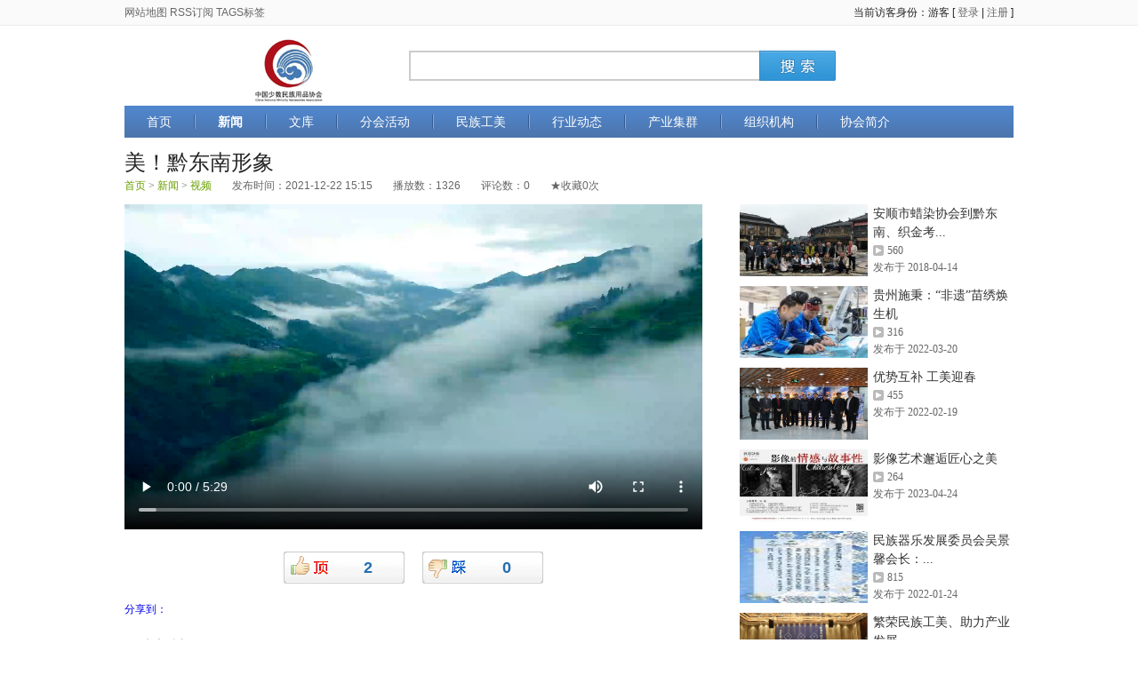

--- FILE ---
content_type: text/html
request_url: https://www.ssmzyp.com/video/1517.html
body_size: 4485
content:
<!doctype html>
<html lang="zh-CN">
<head>
<meta charset="utf-8"/>
<title>美！黔东南形象_视频_中国少数民族用品协会</title>
<meta name="keywords" content="美！黔东南形象"/>
<meta name="description" content="美！黔东南形象"/>
<link href="/template/1/default/_files/global.css" rel="stylesheet"/>
<link href="/template/1/default/_files/style.css" rel="stylesheet"/>
<!--[if lt IE 9]><script src="/template/1/default/_files/html5.js"></script><![endif]-->
<script src="/template/1/default/_files/jquery.js"></script><link href="/template/1/default/_files/vendor/video.js/dist/video-js.min.css" rel="stylesheet">
<script src="/template/1/default/_files/vendor/video.js/dist/video.min.js"></script>
<style>
.a1{color:#333;text-decoration:none;}
.a1:hover{color:#699f00;}
</style>
</head>
<body>
<!-- 顶部开始 -->
<div style="background-color:#fafafa;border-bottom:1px solid #ebebeb;">
	<div class="w center c999" style="height:28px;line-height:28px;">
		<div class="left">
			<a class="topa" href="/sitemap" target="_blank">网站地图</a>
			<a class="topa" href="/rss" target="_blank">RSS订阅</a>
			<a class="topa" href="/tag" target="_blank">TAGS标签</a>
		</div>
		<div class="right">
			<script type="text/javascript" src="/login_include?fallbackUrl=%2Fvideo%2F1517.html&d=1688105449049"></script>
		</div>
		<div class="clear"></div>
	</div>
</div>
<!-- 顶部结束 -->
<!-- LOGO开始 -->
<div class="w center">
	<div class="left" style="width:30%;">
		<a class="right block" style="width:228px;height:90px;background:url(/template/1/default/_files/img/logo.png) no-repeat;" href="/"></a>
		<div class="clear"></div>
	</div>
	<div class="right" style="width:70%;">
		<form action="/search" method="get" style="margin:28px 0 0 20px;">
			<input type="text" name="q" value="" class="left search-input" style="width:380px;" autocomplete="off"/>
			<button type="submit" class="left" style="width:86px;height:34px;background:url(/template/1/default/_files/img/search.png);border:0;"></button>
			<div class="clear"></div>
		</form>
	</div>
	<div class="clear"></div>
</div>
<!-- LOGO结束 -->
<!-- 导航开始 -->
<div class="w center">
	<ul class="list-unstyled nav" style="height:36px;line-height:36px;background:url(/template/1/default/_files/img/nav_bg.png)">
		<li class="left"><a href="/" class="nava fs14 item first">首页</a></li>
		<li class="left"><a href="/news/" class="nava fs14 item curr middle">新闻</a></li>
		<li class="left"><a href="/doc/" class="nava fs14 item middle">文库</a></li>
		<li class="left"><a href="/chapter/" class="nava fs14 item middle">分会活动</a></li>
		<li class="left"><a href="http://www.mzgyms.com" class="nava fs14 item middle">民族工美</a></li>
		<li class="left"><a href="/trends/" class="nava fs14 item middle">行业动态</a></li>
		<li class="left"><a href="/113/" class="nava fs14 item middle">产业集群</a></li>
		<li class="left"><a href="/orgnazation/" class="nava fs14 item middle">组织机构</a></li>
		<li class="left"><a href="/about/" class="nava fs14 item last">协会简介</a></li>
	</ul>
	<div class="clear"></div>
</div>
<!-- 导航结束 -->
<div class="w center">	
	<h1 class="ff-yh fs24 lh" style="margin:15px 0 0 0;font-weight:normal;">美！黔东南形象</h1>
	<div class="mt5 c-666">
		<span class="ff-yh"><a href="/" class="a-none c-desc" style="color:#699f00;">首页</a> > <a href="/news/" class="a-none c-desc" style="color:#699f00;">新闻</a> > <a href="/video/" class="a-none c-desc" style="color:#699f00;">视频</a></span>
		<span class="ml20">发布时间：2021-12-22 15:15</span>
		<span class="ml20">播放数：<span id="info_views"></span></span>
		<script type="text/javascript">
			$("#info_views").load("/info_views/1517?d="+new Date()*1);
		</script>
		<span class="ml20">评论数：<span id="info_comments"></span></span>
		<script type="text/javascript">
			 $("#info_comments").load("/info_comments/1517?d="+new Date()*1);
		</script>
		<span class="ml20"><script src="/app?template=info_favorites&id=1517&d="+new Date()*1></script></span>
	</div>		
</div>
<div class="w center" style="margin-top:12px;">
	<div class="left" style="width:650px;">
		<video width="650" id="my-player" class="video-js" controls preload="auto" data-setup='{"fluid":true}'>
			<source src="/uploads/1/video/public/202112/20211222151550_tgnoiuhmn0.mp4" type="video/mp4">
			<p class="vjs-no-js">
				To view this video please enable JavaScript, and consider upgrading to a web browser that
				<a href="https://videojs.com/html5-video-support/" target="_blank">supports HTML5 video</a>
			</p>
		</video>
		
		<table class="digg center mt20"><tr><td>
			<script type="text/javascript">
				function digg() {
					$.post("/info_digg",{id:1517},function(data){
						if(data!="0"){$("#diggs").text(data);}else{alert("你已经顶过一次！")}
					});
				}
				function bury() {
					$.post("/info_bury",{id:1517},function(data){
						if(data!="0"){$("#burys").text(data);}else{alert("你已经踩过一次！")}
					});
				}
			</script>
			<div id="diggs" class="digg-item" onclick="digg();"></div>
			<div id="burys" class="digg-item" onclick="bury();"></div>
			<div class="clear"></div>
			<script type="text/javascript">
				$.get("/info_diggs/1517?d="+new Date()*1,function(data) {
					$("#diggs").text(data[0]);$("#burys").text(data[1]);
				},"json");
			</script>
		</td></tr></table>
		
		<div class="bdsharebuttonbox mt20"><a href="#" class="bds_more a-none" data-cmd="more">分享到：</a><a href="#" class="bds_qzone" data-cmd="qzone" title="分享到QQ空间"></a><a href="#" class="bds_tsina" data-cmd="tsina" title="分享到新浪微博"></a><a href="#" class="bds_tqq" data-cmd="tqq" title="分享到腾讯微博"></a><a href="#" class="bds_renren" data-cmd="renren" title="分享到人人网"></a><a href="#" class="bds_weixin" data-cmd="weixin" title="分享到微信"></a></div>
		<script>
			window._bd_share_config={"common":{"bdSnsKey":{},"bdText":"","bdMini":"2","bdMiniList":false,"bdPic":"","bdStyle":"0","bdSize":"16"},"share":{}};
			with(document)0[(getElementsByTagName('head')[0]||body).appendChild(createElement('script')).src='http://bdimg.share.baidu.com/static/api/js/share.js?v=89860593.js?cdnversion='+~(-new Date()/36e5)];
		</script>
		
		<div id="commentDiv" class="mt20"></div>		
		<script type="text/javascript">
			$("#commentDiv").load("/comment_list?fid=1517&url=%2Fvideo%2F1517.html&d="+new Date()*1);
		</script>
	</div>
	<div class="right" style="width:308px;">
		<div style="">
			<div class="left" style="width:144px;">
				<a href="/info/525" title="安顺市蜡染协会到黔东南、织金考察蜡染业态"><img src="/uploads/1/image/public/201804/20180414230058_yekfpdwn9h.jpeg" width="144" height="81"/></a>
			</div>
			<div class="right" style="width:158px;">
				<div><a href="/info/525" class="ff-yh fs14 a1" title="安顺市蜡染协会到黔东南、织金考察蜡染业态">安顺市蜡染协会到黔东南、织金考...</a></div>
				<div class="ff-yh c-666" style="margin-top:1px;padding-left:16px;background:url(/template/1/default/_files/img/play.png) 0 center no-repeat;">560</div>
				<div class="ff-yh c-666" style="margin-top:1px;">发布于 2018-04-14</div>
			</div>
			<div class="clear"></div>
		</div>
		<div style="margin-top:11px;">
			<div class="left" style="width:144px;">
				<a href="/info/1530" title="贵州施秉：“非遗”苗绣焕生机"><img src="/uploads/1/image/public/202203/20220320092456_4hy2uw995n.png" width="144" height="81"/></a>
			</div>
			<div class="right" style="width:158px;">
				<div><a href="/info/1530" class="ff-yh fs14 a1" title="贵州施秉：“非遗”苗绣焕生机">贵州施秉：“非遗”苗绣焕生机</a></div>
				<div class="ff-yh c-666" style="margin-top:1px;padding-left:16px;background:url(/template/1/default/_files/img/play.png) 0 center no-repeat;">316</div>
				<div class="ff-yh c-666" style="margin-top:1px;">发布于 2022-03-20</div>
			</div>
			<div class="clear"></div>
		</div>
		<div style="margin-top:11px;">
			<div class="left" style="width:144px;">
				<a href="/info/1527" title="优势互补  工美迎春"><img src="/uploads/1/image/public/202202/20220219121809_k4cqm2fbbl.png" width="144" height="81"/></a>
			</div>
			<div class="right" style="width:158px;">
				<div><a href="/info/1527" class="ff-yh fs14 a1" title="优势互补  工美迎春">优势互补  工美迎春</a></div>
				<div class="ff-yh c-666" style="margin-top:1px;padding-left:16px;background:url(/template/1/default/_files/img/play.png) 0 center no-repeat;">455</div>
				<div class="ff-yh c-666" style="margin-top:1px;">发布于 2022-02-19</div>
			</div>
			<div class="clear"></div>
		</div>
		<div style="margin-top:11px;">
			<div class="left" style="width:144px;">
				<a href="/info/1607" title="影像艺术邂逅匠心之美"><img src="/uploads/1/image/public/202304/20230424103954_nfd7mk02nd.jpg" width="144" height="81"/></a>
			</div>
			<div class="right" style="width:158px;">
				<div><a href="/info/1607" class="ff-yh fs14 a1" title="影像艺术邂逅匠心之美">影像艺术邂逅匠心之美</a></div>
				<div class="ff-yh c-666" style="margin-top:1px;padding-left:16px;background:url(/template/1/default/_files/img/play.png) 0 center no-repeat;">264</div>
				<div class="ff-yh c-666" style="margin-top:1px;">发布于 2023-04-24</div>
			</div>
			<div class="clear"></div>
		</div>
		<div style="margin-top:11px;">
			<div class="left" style="width:144px;">
				<a href="/info/1525" title="民族器乐发展委员会吴景馨会长：冬奥会上的器乐形象诠释"><img src="/uploads/1/image/public/202201/20220124161450_oc6mw26vbc.jpg" width="144" height="81"/></a>
			</div>
			<div class="right" style="width:158px;">
				<div><a href="/info/1525" class="ff-yh fs14 a1" title="民族器乐发展委员会吴景馨会长：冬奥会上的器乐形象诠释">民族器乐发展委员会吴景馨会长：...</a></div>
				<div class="ff-yh c-666" style="margin-top:1px;padding-left:16px;background:url(/template/1/default/_files/img/play.png) 0 center no-repeat;">815</div>
				<div class="ff-yh c-666" style="margin-top:1px;">发布于 2022-01-24</div>
			</div>
			<div class="clear"></div>
		</div>
		<div style="margin-top:11px;">
			<div class="left" style="width:144px;">
				<a href="/info/1425" title="繁荣民族工美、助力产业发展 "><img src="/uploads/1/image/public/202107/20210720180017_66xrpjmbg9.png" width="144" height="81"/></a>
			</div>
			<div class="right" style="width:158px;">
				<div><a href="/info/1425" class="ff-yh fs14 a1" title="繁荣民族工美、助力产业发展 ">繁荣民族工美、助力产业发展 </a></div>
				<div class="ff-yh c-666" style="margin-top:1px;padding-left:16px;background:url(/template/1/default/_files/img/play.png) 0 center no-repeat;">474</div>
				<div class="ff-yh c-666" style="margin-top:1px;">发布于 2021-07-20</div>
			</div>
			<div class="clear"></div>
		</div>
		<div style="margin-top:11px;">
			<div class="left" style="width:144px;">
				<a href="/info/401" title="五大巨匠笔下的荷：清香如一，神采各具！"><img src="/template/1/default/_files/img/watermark2.jpg" width="144" height="81"/></a>
			</div>
			<div class="right" style="width:158px;">
				<div><a href="/info/401" class="ff-yh fs14 a1" title="五大巨匠笔下的荷：清香如一，神采各具！">五大巨匠笔下的荷：清香如一，神...</a></div>
				<div class="ff-yh c-666" style="margin-top:1px;padding-left:16px;background:url(/template/1/default/_files/img/play.png) 0 center no-repeat;">557</div>
				<div class="ff-yh c-666" style="margin-top:1px;">发布于 2018-01-05</div>
			</div>
			<div class="clear"></div>
		</div>
		<div style="margin-top:11px;">
			<div class="left" style="width:144px;">
				<a href="/info/559" title="国务院下调日用品进口关税 国内工美市场或遭巨大冲击"><img src="/uploads/1/image/public/201806/20180628111251_ybufqauc4j" width="144" height="81"/></a>
			</div>
			<div class="right" style="width:158px;">
				<div><a href="/info/559" class="ff-yh fs14 a1" title="国务院下调日用品进口关税 国内工美市场或遭巨大冲击">国务院下调日用品进口关税 国内...</a></div>
				<div class="ff-yh c-666" style="margin-top:1px;padding-left:16px;background:url(/template/1/default/_files/img/play.png) 0 center no-repeat;">451</div>
				<div class="ff-yh c-666" style="margin-top:1px;">发布于 2018-06-28</div>
			</div>
			<div class="clear"></div>
		</div>
		<div style="margin-top:11px;">
			<div class="left" style="width:144px;">
				<a href="/info/752" title="坚持学术智库科普定位 促进工美产业大发展大繁荣"><img src="/template/1/default/_files/img/watermark2.jpg" width="144" height="81"/></a>
			</div>
			<div class="right" style="width:158px;">
				<div><a href="/info/752" class="ff-yh fs14 a1" title="坚持学术智库科普定位 促进工美产业大发展大繁荣">坚持学术智库科普定位 促进工美...</a></div>
				<div class="ff-yh c-666" style="margin-top:1px;padding-left:16px;background:url(/template/1/default/_files/img/play.png) 0 center no-repeat;">391</div>
				<div class="ff-yh c-666" style="margin-top:1px;">发布于 2020-09-03</div>
			</div>
			<div class="clear"></div>
		</div>
		<div style="margin-top:11px;">
			<div class="left" style="width:144px;">
				<a href="/info/532" title="安顺蜡染艺术团参加贞丰“三月三”布依服饰展示暨才艺大赛"><img src="/uploads/1/image/public/201804/20180420114808_e8f4kc86eb.jpg" width="144" height="81"/></a>
			</div>
			<div class="right" style="width:158px;">
				<div><a href="/info/532" class="ff-yh fs14 a1" title="安顺蜡染艺术团参加贞丰“三月三”布依服饰展示暨才艺大赛">安顺蜡染艺术团参加贞丰“三月三...</a></div>
				<div class="ff-yh c-666" style="margin-top:1px;padding-left:16px;background:url(/template/1/default/_files/img/play.png) 0 center no-repeat;">442</div>
				<div class="ff-yh c-666" style="margin-top:1px;">发布于 2018-04-20</div>
			</div>
			<div class="clear"></div>
		</div>
	</div>
	<div class="clear"></div>
</div>
<div class="w center mt20">
	<div class="box3" style="border-right:1px solid #dbecec;">
		<div class="head b c-node fs14">友情链接</div>
	</div>
	<ul class="list-unstyled" style="padding:10px;border-bottom:1px solid #dbecec;border-left:1px solid #dbecec;border-right:1px solid #dbecec;">
		<li class="left" style="padding:10px 20px;"><a class="a fs14" href="http://www.clii.com.cn/" target="_blank" title="中国轻工业联合会">中国轻工业联合会</a></li>
		<li class="left" style="padding:10px 20px;"><a class="a fs14" href="http://www.aslr.cn" target="_blank" title="安顺蜡染网">安顺蜡染网</a></li>
		<li class="left" style="padding:10px 20px;"><a class="a fs14" href="http://www.seac.gov.cn/" target="_blank" title="国家民委门户网站">国家民委门户网站</a></li>
		<li class="left" style="padding:10px 20px;"><a class="a fs14" href="http://www.sasac.gov.cn/" target="_blank" title="国务院国有资产监督管理委员会">国务院国有资产监督管理委员会</a></li>
		<li class="left" style="padding:10px 20px;"><a class="a fs14" href="http://www.mzgyms.com" target="_blank" title="民族工艺美术分会">民族工艺美术分会</a></li>
		<div class="clear"></div>
	</ul>
</div>
<div class="w center text-center c-666" style="padding:20px;line-height:30px;">
	<div class="powered">
		<span>Powered by <strong style="font-size:12px"><a href="http://www.jspxcms.com" target="_blank" class="c-666 a-hover">Jspxcms</a></strong></span>
    <span>&copy; 2010-2023</span>
	</div>
	<div class="copyright">
		<span>中国少数民族用品协会 版权所有</span>
		<span><a href="http://beian.miit.gov.cn" target="_blank" class="icp c-666 a-hover">京ICP备17063842号-1</a></span>
	</div>
</div>

<script type="text/javascript">
document.write(decodeURI("%3Cscript src='/visit_log?url=")+encodeURIComponent(document.location.href)+decodeURI("&referrer=")+encodeURIComponent(document.referrer)+decodeURI("' type='text/javascript'%3E%3C/script%3E"));
</script>
</body>
</html>


--- FILE ---
content_type: text/html;charset=UTF-8
request_url: https://www.ssmzyp.com/login_include?fallbackUrl=%2Fvideo%2F1517.html&d=1688105449049
body_size: 189
content:
document.write("\t当前访客身份：游客 [ <a class=\"topa\" href=\"/login?fallbackUrl=%2Fvideo%2F1517.html\">登录<\/a> | <a class=\"topa\"  href=\"/register\">注册<\/a> ]\r\n");

--- FILE ---
content_type: text/html;charset=UTF-8
request_url: https://www.ssmzyp.com/app?template=info_favorites&id=1517&d=
body_size: 413
content:
document.write("<span id=\"favorite-a\" style=\"cursor:pointer;\"><span id=\"favorite-icon\" class=\"\">★<\/span>收藏<span id=\"info_favorites\">0<\/span>次<\/span>\r\n<script type=\"text/javascript\">\r\n$(function() {\r\n\t$(\"#favorite-a\").click(function() {\r\n\t\tvar url;\r\n\t\tif($(\"#favorite-icon\").hasClass(\"favorite-icon-curr\")) {\r\n\t\t\turl = \"/info_unfavorite\";\r\n\t\t} else {\r\n\t\t\turl = \"/info_favorite\";\r\n\t\t}\r\n\t\t$.post(url,{\"id\":1517},function(data) {\r\n\t\t\tif(data==\"-1\") {\r\n\t\t\t\talert(\"请先登录\");\r\n\t\t\t} else {\r\n\t\t\t\t$(\"#info_favorites\").text(data);\r\n\t\t\t\tif($(\"#favorite-icon\").hasClass(\"favorite-icon-curr\")){\r\n\t\t\t\t\t$(\"#favorite-icon\").removeClass(\"favorite-icon-curr\");\r\n\t\t\t\t} else {\r\n\t\t\t\t\t$(\"#favorite-icon\").addClass(\"favorite-icon-curr\");\r\n\t\t\t\t}\r\n\t\t\t}\r\n\t\t});\r\n\t})\r\n})\r\n<\/script>\r\n");

--- FILE ---
content_type: text/html;charset=utf-8
request_url: https://www.ssmzyp.com/info_views/1517?d=1769200633042
body_size: 35
content:
1326

--- FILE ---
content_type: text/html;charset=utf-8
request_url: https://www.ssmzyp.com/info_diggs/1517?d=1769200633064
body_size: 36
content:
[2,0]

--- FILE ---
content_type: text/html;charset=UTF-8
request_url: https://www.ssmzyp.com/comment_list?fid=1517&url=%2Fvideo%2F1517.html&d=1769200633066
body_size: 350
content:
<script>	 
function commentLike(id) {
	$.post("/comment_like",{id:id},function(data){
		if(data!="0"){$("#commentLike"+id).text("("+data+")");}else{alert("你已经点过赞了！")}
	});
}
</script>
	
	<div class="ff-yh fs18 mt20">网友评论</div>
	<div class="comment-i">请<a class="a-hover comment-login" href="/login?fallbackUrl=%2Fvideo%2F1517.html">登录</a>后再发表评论</div>



--- FILE ---
content_type: text/css
request_url: https://www.ssmzyp.com/template/1/default/_files/global.css
body_size: 1986
content:
body{margin:0;font:12px/1.5 tahoma,arial,\5b8b\4f53,sans-serif;color:#252525;background-color:#fff;}
h1,h2,h3,h4,h5,h6{font-family:inherit;font-weight:500;line-height:1.2;color:inherit;}
h1,h2,h3{margin-top:20px;margin-bottom:10px;}
h4,h5,h6{margin-top:10px;margin-bottom:10px;}
h1{font-size:36px;}
h2{font-size:30px;}
h3{font-size:24px;}
h4{font-size:18px;}
h5{font-size:14px;}
h6{font-size:12px;}
b,strong{font-weight:bold;}
small{font-size:85%;}
cite{font-style:normal;}
abbr[title],abbr[data-original-title]{cursor:help;border-bottom:1px dotted #999}
sub,sup{position:relative;font-size:75%;line-height:0;vertical-align:baseline;}
sup{top:-.5em;}
sub{bottom:-.25em;}
dfn{font-style:italic;}
address{font-style:normal;line-height:1.5}
hr{margin-top:20px;margin-bottom:20px;border:0;border-top:1px solid #eee;height:0;}
fieldset{padding:.35em .625em .75em;margin:0 2px;border:1px solid #c0c0c0;}
legend{padding:0;border:0;}
optgroup{font-weight:bold;}
blockquote{padding:10px 20px;margin:0;font-size:14px;border-left:5px solid #eee;}
code,kbd,pre,samp{font-family:Menlo,Monaco,Consolas,"Courier New",monospace;font-size:1em;}
code{padding:2px 4px;font-size:90%;color:#c7254e;white-space:nowrap;background-color:#f9f2f4;border-radius:4px;}
kbd{padding:2px 4px;font-size:90%;color:#fff;background-color:#333;border-radius:3px;box-shadow:inset 0 -1px 0 rgba(0,0,0,.25);}
pre{overflow:auto;display:block;padding:10px;font-size:14px;line-height:1.5;color:#333;word-break:break-all;word-wrap:break-word;background-color:#f5f5f5;border:1px solid #ccc;border-radius:4px;}
pre code{padding:0;font-size:inherit;color:inherit;white-space:pre-wrap;background-color:transparent;border-radius:0;}
a{background:transparent;}
a:active,a:hover{outline:0;}
img{border:0;vertical-align:middle;}
table{border-spacing:0;border-collapse:collapse;}
td,th{padding:0;}
ul,ol{margin:0;}
dl{margin:0;}
dt,dd{line-height:1.5;}
dt{font-weight:bold;}
dd{margin-left:0;}
from{margin:0;padding:0;}
input,optgroup,select,textarea{margin:0;font:inherit;color:inherit;}
button{margin:0;overflow:visible;}
button,select{text-transform:none;}
button,html input[type="button"],input[type="reset"],input[type="submit"]{cursor:pointer;}
button[disabled],html input[disabled]{cursor:default;}
input{line-height:normal;}
input[type="checkbox"],input[type="radio"]{box-sizing:border-box;padding:0;}
textarea{overflow:auto;}

input[type="text"],input[type="password"],textarea{outline:none;}
/*
input[type="text"],input[type="password"],textarea{padding:4px;height:14px;line-height:14px;border-top:1px solid #abadb3;border-right:1px solid #dbdfe6;border-bottom:1px solid #e3e9ef;border-left:1px solid #e2e3ea;}
input[type="text"]:focus,input[type="password"]:focus,textarea:focus{border-top:1px solid #3d7bad;border-right:1px solid #a4c9e3;border-bottom:1px solid #b7d9ed;border-left:1px solid #b5cfe7;}
input[type="button"],input[type="submit"]{padding:0 1em;height:26px;}
*/

article,aside,details,figcaption,figure,footer,header,hgroup,main,nav,section,summary{display:block;}
audio,canvas,progress,video{display:inline-block;vertical-align:baseline;}
audio:not([controls]){display:none;height:0;}
[hidden],template{display:none;}
svg:not(:root){overflow:hidden;}
figure{margin:1em 40px;}
mark{color:#000;background:#ff0;}
output{display:block;padding-top:7px;font-size:14px;line-height:1.5;color:#555;}

.clear{clear:both;}
.center{margin-right:auto;margin-left:auto;}
.right{float:right;}
.left{float:left;}
.hide{display:none;}
.invisible{visibility:hidden;}
.affix{position:fixed;}
.text-left{text-align:left}
.text-right{text-align:right}
.text-center{text-align:center}
.text-justify{text-align:justify}
.list-unstyled{padding-left:0;list-style:none;}

a.a-hover{text-decoration:none;}
a.a-hover:hover{text-decoration:underline;}
a.a-none{text-decoration:none;}
a.a-none:hover{text-decoration:none;}
a.a-all{text-decoration:underline;}
a.a-all:hover{text-decoration:underline;}

.trans{filter:alpha(opacity=50);background-color:#000;background:rgba(0, 0, 0, 0.5) none repeat scroll 0 0 !important;}
.em,.i{font-style:italic;}
.strong,.b{font-weight:bold;}
.absolute{position:absolute;}
.relative{position:relative;}
.block{display:block;}
.overflow-hidden,.oh{overflow:hidden;}
.cursor-point{cursor:pointer;}

.lh{line-height:1;}

.ff-yh{font-family:"Microsoft YaHei",微软雅黑,"MicrosoftJhengHei"}

.fs12{font-size:12px;}
.fs14{font-size:14px;}
.fs16{font-size:16px;}
.fs18{font-size:18px;}
.fs20{font-size:20px;}
.fs22{font-size:22px;}
.fs24{font-size:24px;}
.fs26{font-size:26px;}
.fs28{font-size:28px;}

.mt5{margin-top:5px;}
.mt10{margin-top:10px;}
.mt15{margin-top:15px;}
.mt20{margin-top:20px;}
.mt30{margin-top:30px;}
.mt40{margin-top:40px;}
.ml5{margin-left:5px;}
.ml10{margin-left:10px;}
.ml15{margin-left:15px;}
.ml20{margin-left:20px;}
.ml30{margin-left:30px;}
.ml40{margin-left:40px;}

.c-fff{color:#fff;}
.c-ccc{color:#ccc;}
.c-999{color:#999;}
.c-666{color:#666;}
.c-333{color:#333;}
.c-000{color:#000;}




--- FILE ---
content_type: text/css
request_url: https://www.ssmzyp.com/template/1/default/_files/style.css
body_size: 2012
content:
label.error{color:red;font-style:normal;padding-left:10px;}
em.required{color:red;font-style:normal;font-weight:normal;padding-right:1px;}

.page{font-size:12px;}
a.page{text-decoration:none;color:#000000;float:left;height:26px;line-height:26px;padding:0 8px;margin:0 3px;background-color:#f0f0f0;border:#cccccc solid 1px;}
a.page:hover{text-decoration:none;color:#ff6600;}
a.page-curr{text-decoration:none;color:#ff6600;float:left;height:26px;line-height:26px;padding:0 8px;margin:0 3px;background-color:#ffffff;border:#ff6600 solid 1px;color:#ff6600}

.w{width:1000px;}
.w1{width:320px;}
.w2{width:660px;}

.c-desc{color:#8c8c8c;}
.c-node{color:#458fce;}
.c-infoem{color:#3b639f;}
.c-comment{color:#1E50A2;}

a.a{color:#252525;text-decoration:none}
a.a:hover{color:#cd0200;text-decoration:underline}

a.nava{color:#fff;text-decoration:none;}
a.nava:hover{color:#fef082;text-decoration:none;}

a.topa{color:#666;font-size:12px;text-decoration:none;}
a.topa:hover{color:#333;}

a.detaila{font-size:12px;color:#3b639f;}
a.detaila:hover{text-decoration:underline;}

.notifi{padding:1px 5px 2px 5px;border-radius:3px;border:1px solid #ccc;text-decoration:none;color:#252525;}
.notifi-curr{background-color:#f39c12;color:#fff;border-color:#f39c12;}
#notifi-container a.notifi-source{color:#006699;}
#notifi-container a.notifi-target{}
#notifi-container a.notifi-view{color:#3E62A6;}

.favorite-icon-curr{color:#ffbb00;}

.search-input{font-size:14px;padding:6px;height:18px;line-height:17px;border-left:2px solid #ccc;border-top:2px solid #ccc;border-bottom:2px solid #ccc;border-right:0;}
.search-input:focus{border-left:2px solid #3297d8;border-top:2px solid #3297d8;border-bottom:2px solid #3297d8;}

.nav{}
.nav .item{padding:0 25px;}
.nav .first{border-right:1px solid #355C90;}
.nav .middle{border-left:1px solid #82ABDB;border-right:1px solid #355C90;}
.nav .last{border-left:1px solid #82ABDB;}
.nav .curr{font-weight:bold;}

.focus{position:relative;overflow:hidden;}
.focus-content{position:relative;padding-left:0;list-style:none;}
.focus-content .content-item{float:left;position:relative;}
.focus-content .content-item .item-title{position:absolute;bottom:0;width:100%;height:30px;line-height:30px;text-align:center;background:#000;filter:alpha(opacity=50);background:rgba(0, 0, 0, 0.5) none repeat scroll 0 0 !important;}
.focus-content .content-item .item-title .title-text{position:relative;}
.focus-page{position:absolute;bottom:30px;right:3px;}
.focus-page .page-num{padding:0 5px;background:#666;}
.focus-page .curr{background:#cc0000;}
a.focusa{color:#fff;text-decoration:none;}
a.focusa:hover{color:#ffff00;}

.ico-point-blue{background:url(img/ico-point-blue.png) 0 center no-repeat;}
.ico-point-red{background:url(img/ico-point-red.png) 0 center no-repeat;}
.info-list li.item{height:28px;line-height:28px;padding:0 10px;}
.info-list li.spacing{height:15px;}
.rank-top{margin:3px 0;width:22px;line-height:22px;color:#fff;background-color:#db2323;}
.rank-normal{margin:2px 0;width:20px;line-height:22px;border:1px solid #ccc;}

.box1{height:29px;line-height:28px;background-color:#fbfbfb;border-top:2px solid #458fce;border-bottom:1px solid #dbecec;}
.box1 .head{padding-left:10px;}
.box2{border:1px solid #d2e1f1;}
.box2 .head{height:30px;line-height:30px;padding:0 10px;background:url(img/box_bg.png);}
.box3{height:29px;line-height:30px;position:relative;border-top:2px solid #458fce;border-bottom:1px solid #dbecec;background-color:#fbfbfb;}
.box3 .head{padding:0 20px;background-color:#fff;position:absolute;border-left:1px solid #bdd7f2;border-right:1px solid #bdd7f2;}
.box4{height:30px;line-height:30px;padding:0 10px;background:url(img/box_bg.png);border-top:1px solid #bdd7f2;}

.cert{padding-right:18px;margin-right:2px;background:url(img/cert.png) right center no-repeat;}
.play{padding-right:5px;background:url(img/play.png) 5px center no-repeat;}

.info-title{padding:20px 20px;margin:0;line-height:1.5;font-family:"Microsoft YaHei",微软雅黑,"MicrosoftJhengHei";font-size:26px;text-align:center;}
.info-detail{padding:5px;}
.info-text{font-size:14px;line-height:2;}

.score-mood{padding:10px 0;list-style:none;text-align:center;}
.score-mood .mood-item{float:left;margin:0 10px;padding:0 5px;cursor:pointer;}
.score-mood .mood-item .item-count{color:#cc3333;}
.score-mood .mood-item .item-img{padding:2px 0;}

.digg .digg-item{float:left;padding-left:90px;width:46px;height:36px;line-height:36px;cursor:pointer;font-weight:bold;font-size:18px;color:#256eb1;}
#diggs{background:url(img/digg.png);}
#burys{margin-left:20px;background:url(img/digg.png) no-repeat -149px 0;}
#diggs:hover{background:url(img/digg.png) 0 -50px;}
#burys:hover{background:url(img/digg.png) -149px -50px;}

a.comment-like{color:#666;text-decoration:none;}
a.comment-like:hover{color:#BA2636;}
.comment-score{color:#BA2636;}
.comment-i{font-size:14px;margin-top:5px;border:1px solid #379BE9;height:100px;line-height:100px;text-align:center;}
.comment-form{border:1px solid #379be9;margin-top:5px;}
.comment-form-body{padding:8px;}
.comment-form-footer{border-top:1px solid #ccc;overflow:hidden;padding:8px;}
.comment-textarea{width:100%;height:80px;border:none;margin:0;padding:0;outline:none;resize:none;}
.comment-captcha{width:94px;padding:4px;height:22px;line-height:22px;border:1px solid #ccc;}
.comment-captcha-img{cursor:pointer;border:1px solid #ccc;margin:0;vertical-align:top;display:none;}
.comment-button{height:32px;padding:0 1em;border:0;margin:0;background-color:#035e95;font-size:14px;color:#fff;}
.comment-like{text-align:right;}
.comment-avatar{padding:2px;border:1px solid #ccc;width:42px;height:42px;}
a.comment-login{color:#458FCE;}

.guestbook-i{font-size:14px;border:1px solid #379BE9;height:100px;line-height:100px;text-align:center;}
a.guestbook-login{color:#458FCE;}

button::-moz-focus-inner{border:0;padding:0;margin:0; }
/*
.button{padding:0 0.5em;height:24px;border:1px solid #999;background-color:#eee;line-height:normal;overflow:visible;}
.button:hover{border:1px solid #7a7a7a;background-color:#dfdfdf;}
.button:active{border:1px solid #7a7a7a;background-color:#fff;}
.button:focus{border:1px solid #7a7a7a;background-color:#dfdfdf;}
*/




